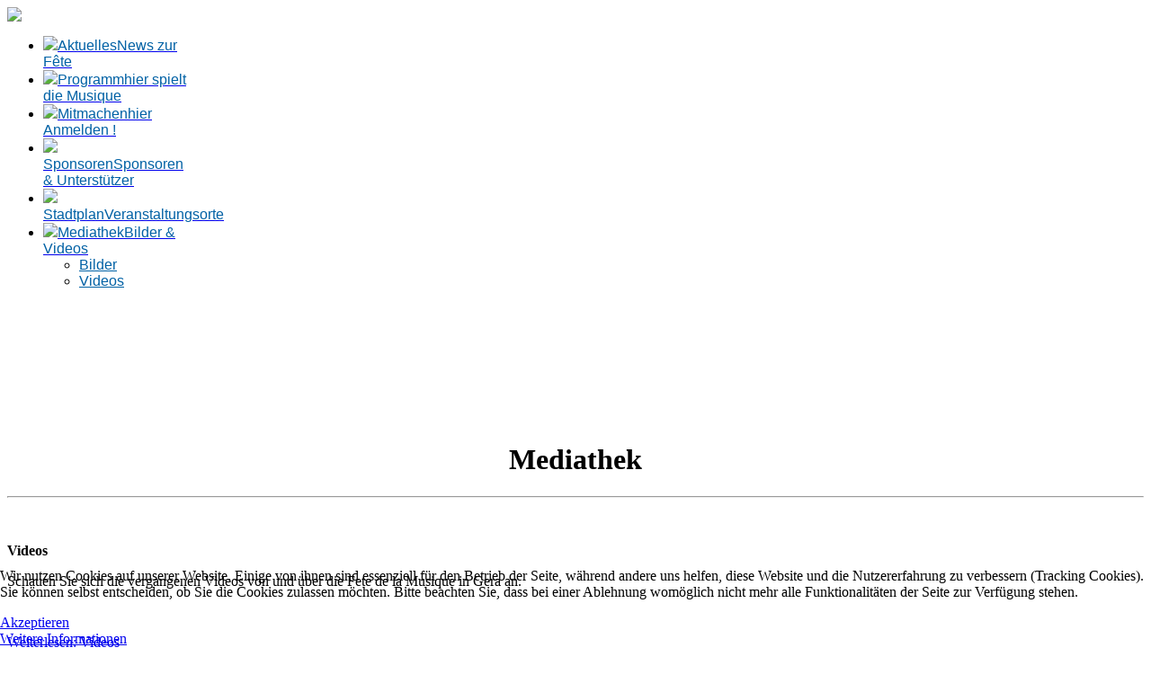

--- FILE ---
content_type: text/html; charset=utf-8
request_url: https://www.musiquegera.de/index.php/bildergalerie
body_size: 4978
content:
<!DOCTYPE html PUBLIC "-//W3C//DTD XHTML 1.0 Transitional//EN" "http://www.w3.org/TR/xhtml1/DTD/xhtml1-transitional.dtd">
<html xmlns="http://www.w3.org/1999/xhtml" xml:lang="de-de" lang="de-de" >

<head>
<script type="text/javascript">  (function(){ function blockCookies(disableCookies, disableLocal, disableSession){ if(disableCookies == 1){ if(!document.__defineGetter__){ Object.defineProperty(document, 'cookie',{ get: function(){ return ''; }, set: function(){ return true;} }); }else{ var oldSetter = document.__lookupSetter__('cookie'); if(oldSetter) { Object.defineProperty(document, 'cookie', { get: function(){ return ''; }, set: function(v){ if(v.match(/reDimCookieHint\=/) || v.match(/f6f38e561b50958d062a98bc45c97087\=/)) { oldSetter.call(document, v); } return true; } }); } } var cookies = document.cookie.split(';'); for (var i = 0; i < cookies.length; i++) { var cookie = cookies[i]; var pos = cookie.indexOf('='); var name = ''; if(pos > -1){ name = cookie.substr(0, pos); }else{ name = cookie; } if(name.match(/reDimCookieHint/)) { document.cookie = name + '=; expires=Thu, 01 Jan 1970 00:00:00 GMT'; } } } if(disableLocal == 1){ window.localStorage.clear(); window.localStorage.__proto__ = Object.create(window.Storage.prototype); window.localStorage.__proto__.setItem = function(){ return undefined; }; } if(disableSession == 1){ window.sessionStorage.clear(); window.sessionStorage.__proto__ = Object.create(window.Storage.prototype); window.sessionStorage.__proto__.setItem = function(){ return undefined; }; } } blockCookies(1,1,1); }()); </script>


  <base href="https://www.musiquegera.de/index.php/bildergalerie" />
	<meta http-equiv="content-type" content="text/html; charset=utf-8" />
	<meta name="keywords" content="&quot;Fête de la Musique&quot;, Gera, 21.06.2019, Adventssingen, Rathaus, kostenfrei, Mitmachen, &quot;Musik für Gera&quot;" />
	<meta name="viewport" content="width=device-width, initial-scale=1.0" />
	<meta name="description" content="Am 21.06.2019 soll zum sechsten Mal im Rahmen der Fête de la Musique auf Geras Straßen und Plätzen Musik gespielt und die Stadt zum Klingen gebracht werden!" />
	<meta name="generator" content="Joomla! - Open Source Content Management" />
	<title>Mediathek</title>
	<link href="/templates/adrag/favicon.ico" rel="shortcut icon" type="image/vnd.microsoft.icon" />
	<link href="https://www.musiquegera.de/templates/system/css/system.css" rel="stylesheet" type="text/css" />
	<link href="https://www.musiquegera.de/templates/adrag/css/template.css" rel="stylesheet" type="text/css" />
	<link href="https://www.musiquegera.de/templates/adrag/css/expand1060.css" rel="stylesheet" type="text/css" />
	<link href="https://www.musiquegera.de/templates/adrag/css/expand1240.css" rel="stylesheet" type="text/css" />
	<link href="https://www.musiquegera.de/modules/mod_je_menu/css/style.css" rel="stylesheet" type="text/css" />
	<link href="/plugins/system/cookiehint/css/style.css?d35196e9c2177ed5d66bc5483d03dee8" rel="stylesheet" type="text/css" />
	<style type="text/css">


#je_slidebox91 ul.sdt_menu li a{font-family: Arial, Helvetica, sans-serif;}

@media screen and (min-width:1px){
#je_slidebox91 ul.sdt_menu li{width:120px;}
#je_slidebox91 ul.sdt_menu li > a{width:120px;}
#je_slidebox91 ul.sdt_menu li span.sdt_wrap{width:120px;}
#je_slidebox91 ul.sdt_menu li span.sdt_active{width:120px;}
#je_slidebox91 ul.sdt_menu li span span.sdt_link{width:120px; }
#je_slidebox91 ul.sdt_menu li span span.sdt_descr{width:120px;}
}

@media screen and (min-width:900px){
#je_slidebox91 ul.sdt_menu li{width:120px;}
#je_slidebox91 ul.sdt_menu li > a{width:120px;}
#je_slidebox91 ul.sdt_menu li span.sdt_wrap{width:120px;}
#je_slidebox91 ul.sdt_menu li span.sdt_active{width:120px;}
#je_slidebox91 ul.sdt_menu li span span.sdt_link{width:120px; }
#je_slidebox91 ul.sdt_menu li span span.sdt_descr{width:120px;}
}

@media screen and (min-width:1270px){
 #je_slidebox91 ul.sdt_menu li{width:166px;}
 #je_slidebox91 ul.sdt_menu li > a{ width:166px;}
#je_slidebox91 ul.sdt_menu li span.sdt_wrap{ width:166px;}
#je_slidebox91 ul.sdt_menu li span.sdt_active{ width:166px;}
#je_slidebox91 ul.sdt_menu li span span.sdt_link{ width:166px; }
#je_slidebox91 ul.sdt_menu li span span.sdt_descr{ width:166px;}
}



/* Sub Menu */

#je_slidebox91 ul.sdt_menu li ul.sdt_box{width:200px;height:100px;}

#je_slidebox91 ul.sdt_menu li ul.sdt_box a:hover  {background:#0061a5;color:#FFFFFF; }

#je_slidebox91 ul.sdt_menu li ul.sdt_box li{width:166px;}

#je_slidebox91 ul.sdt_menu ul.sdt_box li > a{width:166px;}

/* Menu Colors */

#je_slidebox91 ul.sdt_menu,

#je_slidebox91 ul.sdt_menu li:hover span.sdt_active,

#je_slidebox91 ul.sdt_menu li ul.sdt_box {background: #FFFFFF; }

#je_slidebox91 ul.sdt_menu li span span.sdt_descr {color: #0061a5;}

#je_slidebox91 ul.sdt_menu li ul.sdt_box a,

#je_slidebox91 ul.sdt_menu li span span.sdt_link {color: #0061a5;}

#je_slidebox91 ul.sdt_menu li ul.sdt_box li.active a {color: #0061a5;}

#je_slidebox91 ul.sdt_menu li ul.sdt_box li.active a:hover {color: #FFFFFF;}

#je_slidebox91 ul.sdt_menu li.active span span.sdt_link  {color: #0061a5;}

#je_slidebox91 ul.sdt_menu li:hover span span.sdt_link {color: #FFFFFF;background:#0061a5;}

#redim-cookiehint-bottom {position: fixed; z-index: 99999; left: 0px; right: 0px; bottom: 0px; top: auto !important;}
	</style>
	<script type="application/json" class="joomla-script-options new">{"csrf.token":"63d25562c4a63c31cbac33b0e8ae31c5","system.paths":{"root":"","base":""},"joomla.jtext":{"JS_MARKER_CLUSTER_INFO_WINDOW_PART_ONE":"Klicken Sie um diesen Bereich zu zoomen.<\/br>Erfahren Sie mehr \u00fcber....","JS_MARKER_CLUSTER_INFO_WINDOW_PART_TWO":"<\/br>...und noch weiteren Markierungen.","JS_CHART_TITLE_AXE_Y_HEIGHT_SI":"H\u00f6he(m)","JS_CHART_TITLE_AXE_X_DISTANZ_SI":"Distanz Luftlinie(km)","JS_CHART_TITLE_AXE_Y_HEIGHT_ANGLO":"H\u00f6he(ya)","JS_CHART_TITLE_AXE_X_DISTANZ_ANGLO":"Distanz Luftlinie(mi)","JS_CHART_TITLE":"H\u00f6henprofil"}}</script>
	<script src="/media/system/js/core.js?d35196e9c2177ed5d66bc5483d03dee8" type="text/javascript"></script>
	<script src="/media/jui/js/jquery.min.js?d35196e9c2177ed5d66bc5483d03dee8" type="text/javascript"></script>
	<script src="/media/jui/js/jquery-noconflict.js?d35196e9c2177ed5d66bc5483d03dee8" type="text/javascript"></script>
	<script src="/media/jui/js/jquery-migrate.min.js?d35196e9c2177ed5d66bc5483d03dee8" type="text/javascript"></script>
	<script src="/media/system/js/caption.js?d35196e9c2177ed5d66bc5483d03dee8" type="text/javascript"></script>
	<script src="https://code.jquery.com/jquery-latest.js" type="text/javascript"></script>
	<script src="/templates/adrag/js/bootstrap.js" type="text/javascript"></script>
	<script src="/templates/adrag/js/respond.min.js" type="text/javascript"></script>
	<script src="https://www.musiquegera.de/modules/mod_je_menu/js/jquery.easing.1.3.js" type="text/javascript"></script>
	<script type="text/javascript">
jQuery(window).on('load',  function() {
				new JCaption('img.caption');
			});
	</script>

</head>

<!-- OK los gehts hole die Schriftart        -->
<body class="fontfamily1"  >
<!--       -->
<!--   Kopfzeile    -->
<div id="header-outer" class="clr">
         <div id="header-inner">
                 <div id="logo">
                 <a href="https://www.musiquegera.de/index.php"><img class="logo" src="/templates/adrag/images/logo.png"></a>
                 </div>        <!--  Ende Logo     -->
                 <!--  Men�     -->
                 <div id="navigation" class="navbar navbar-inverse" role="navigation">
<div id="toolbar">

<script type="text/javascript">
      if (window.innerWidth > 744 ){
            jQuery(function() {
                jQuery('#sdt_menu91 > li').bind('mouseenter',function(){

                                        var $elem = jQuery(this);

                                        $elem.find('img')

                                                 .stop(true)

                                                 .animate({

                                                        'width':'80px',

                                                        'height':'80px',

                                                        'left':'43px'

                                                 },400,'easeOutBack')

                                                 .andSelf()

                                                 .find('.sdt_wrap')

                                             .stop(true)

                                                 .animate({'top':'100px'},500,'easeOutBack')

                                                 .andSelf()

                                                 .find('.sdt_active')

                                             .stop(true)

                                                 .animate({'height':'100px'},500,function(){

                                                var $sub_menu = $elem.find('.sdt_box');

                                                if($sub_menu.length){

                                                        var left = '0px';

                                                        if($elem.parent().children().length == $elem.index()+1)

                                                                left = '-210px';

                                                        $sub_menu.show().animate({'left':left},300);
                                                }

                                        });

                                }).bind('mouseleave',function(){

                                        var $elem = jQuery(this);

                                        var $sub_menu = $elem.find('.sdt_box');

                                        if($sub_menu.length)

                                                $sub_menu.hide().css('left','0px');



                                        $elem.find('.sdt_active')

                                                 .stop(true)

                                                 .animate({'height':'0px'},500)

                                                 .andSelf().find('img')

                                                 .stop(true)

                                                 .animate({

                                                        'width':'0px',

                                                        'height':'0px',

                                                        'left':'83px'},500)

                                                 .andSelf()

                                                 .find('.sdt_wrap')

                                                 .stop(true)

                                                 .animate({'top':'20px'},500);
                                });
            });
          }
</script>

<div id="je_slidebox91" class="">

<ul id="sdt_menu91" class="sdt_menu">

<li class="item-104">    <a  href="/index.php/aktuelles"><img src="/images/menu/A.png" /><span class="sdt_active"></span><span class="sdt_wrap"><span class="sdt_link">Aktuelles</span><span class="sdt_descr">News zur Fête</span></span></a>	</li><li class="item-110">    <a  href="/index.php/programm"><img src="/images/menu/P.png" /><span class="sdt_active"></span><span class="sdt_wrap"><span class="sdt_link">Programm</span><span class="sdt_descr">hier spielt die Musique</span></span></a>	</li><li class="item-103">    <a  href="/index.php/mitmachen"><img src="/images/menu/M.png" /><span class="sdt_active"></span><span class="sdt_wrap"><span class="sdt_link">Mitmachen</span><span class="sdt_descr">hier Anmelden ! </span></span></a>	</li><li class="item-258">    <a  href="/index.php/unterstuetzer"><img src="/images/menu/s.png" /><span class="sdt_active"></span><span class="sdt_wrap"><span class="sdt_link">Sponsoren</span><span class="sdt_descr">Sponsoren &amp; Unterstützer</span></span></a>	</li><li class="item-114">    <a  href="/index.php/stadtplan"><img src="/images/menu/s.png" /><span class="sdt_active"></span><span class="sdt_wrap"><span class="sdt_link">Stadtplan</span><span class="sdt_descr">Veranstaltungsorte</span></span></a>	</li><li class="item-136 current active deeper parent">    <a  href="/index.php/bildergalerie"><img src="/images/menu/M.png" /><span class="sdt_active"></span><span class="sdt_wrap"><span class="sdt_link">Mediathek</span><span class="sdt_descr">Bilder &amp; Videos</span></span></a>	<ul class="sdt_box"><li class="item-227 parent">    <a  href="/index.php/bildergalerie/bildergalerie-2014">Bilder</a>	</li><li class="item-228">    <a  href="/index.php/bildergalerie/bildergalerie-2015">Videos</a>	</li></ul></li></ul>

</div>




<script type="text/javascript">

  var el = document.getElementById('jExt91');

  if(el) {el.style.display += el.style.display = 'none';}

</script>


</div>
</div>  
         </div>    <!-- Ende  header-inner     -->
</div>  <!--  Ende header-outer     -->
<!--   Platzhalter    -->
<div id="header-spacer" class="clr">&nbsp;</div>
 <!--  keine Ahng     -->







<!--  Platzhalter zu Bild                 -->
<div id="spacer" class="clr">&nbsp;</div>




<div id="body-outer" class="clr">
<div id="body-inner">
<div id="body-wide">
<div class="clr">
<div id="layer-wide">
<div id="mainbody" class="clr">
<div id="system-message-container">
	</div>

<div class="blog" itemscope itemtype="https://schema.org/Blog">
	
		
	
			<div class="category-desc clearfix">
													<p> </p>
<h1 style="text-align: center;">Mediathek</h1>
<hr />
<p> </p>								</div>
	
	
				<div class="items-leading clearfix">
							<div class="leading-0"
					itemprop="blogPost" itemscope itemtype="https://schema.org/BlogPosting">
					





		

<p><strong>Videos</strong></p>
<p>Schauen Sie sich die vergangenen Videos von und über die Fete de la Musique in Gera an. </p>
<p> </p>



	
<p class="readmore">
			<a class="btn" href="/index.php/bildergalerie/bildergalerie-2015" itemprop="url" aria-label="Weiterlesen:  Videos">
			<span class="icon-chevron-right" aria-hidden="true"></span> 
			Weiterlesen: 			Videos		</a>
	</p>



				</div>
											<div class="leading-1"
					itemprop="blogPost" itemscope itemtype="https://schema.org/BlogPosting">
					





		

<p><strong>Bildergalerie</strong></p>
<p>Hier finden Sie Bilder der Fete de la Musique von 2014 - 2025. </p>



	
<p class="readmore">
			<a class="btn" href="/index.php/bildergalerie/bildergalerie-2014" itemprop="url" aria-label="Weiterlesen:  Bildergalerie">
			<span class="icon-chevron-right" aria-hidden="true"></span> 
			Weiterlesen: 			Bildergalerie		</a>
	</p>



				</div>
									</div><!-- end items-leading -->
	
	
	
	
		</div>

</div>
</div>
</div>
</div>
</div>
</div>


<div id="footer-outer" class="clr">
<div id="footer-float">
<div id="footer-inner" class="footer33">
<div class="footer first">
		<div class="moduletable">
					<h3 class="h3title">Links</h3>
					<ul class="menu nav">
<li class="item-101"><a href="/index.php" >Home</a></li><li class="item-255"><a href="/index.php/impressum" >Impressum</a></li><li class="item-366"><a href="/index.php/datenschutzerklaerung" >Datenschutzerklärung</a></li><li class="item-256"><a href="/index.php/sitemap" >Sitemap</a></li></ul>
		</div>
	

<table style="width: 100%;">
<tbody>
<tr>
<td style="width: 50%; text-align: left; vertical-align: middle;"><a href="https://www.facebook.com/musiquegera" target="_blank"> <img src="/templates/adrag/images/fbb/f_logo_250.png" alt="Facebook" width="50" height="50" border="0" /></a></td>
<td style="width: 50%; text-align: right; vertical-align: middle;"><iframe style="border: none; overflow: hidden; width: 195px; height: 70px;" src="//www.facebook.com/plugins/likebox.php?href=www.facebook.com%2Fmusiquegera&amp;width=195&amp;colorscheme=light&amp;show_faces=false&amp;stream=false&amp;header=true&amp;height=120&amp;show_border=" width="300" height="150" frameborder="0" scrolling="no"></iframe></td>
</tr>
</tbody>
</table>

</div>
<div class="footer second">
<h3 class="h3title">Unser Veranstaltungsorte</h3>
<div style="text-align:center;"><a href="/index.php/stadtplan"><img style="width: 100%;" src="/templates/adrag/images/karte.jpg"></a></div>
  </div>
<div class="footer third">
<h3 class="h3title">Kontakt</h3>
<div>
Verein &quot;Musik f&uuml;r Gera e. V.&quot;   <br>
Kaimberg 2<br>
07551 Gera<br>
<br>
Prof. Dr. Lothar Hoffmann<br>
Telefon: + 49 365 31656<br>
Mobil: 0151 46177134           <br>
Email: info@musiquegera.de     <br>       <br>

</div>
</div>
</div>
</div>
</div>
<div id="copyright-outer" class="clr">
<div id="copyright-inner">
<div id="copyright">Copyright &copy; 2026 Fete de la Musique. All Right Reserved.</div>
<!--      <div id="designer">Design by <a href="http://www.joomlasaver.com" target="_blank" title="www.joomlasaver.com">JoomlaSaver</a></div>     --> 
</div>
</div><script type="text/javascript" src="/templates/adrag/js/creative.js"></script>

<div id="redim-cookiehint-bottom">   <div id="redim-cookiehint">     <div class="cookiecontent">   <p>Wir nutzen Cookies auf unserer Website. Einige von ihnen sind essenziell für den Betrieb der Seite, während andere uns helfen, diese Website und die Nutzererfahrung zu verbessern (Tracking Cookies). Sie können selbst entscheiden, ob Sie die Cookies zulassen möchten. Bitte beachten Sie, dass bei einer Ablehnung womöglich nicht mehr alle Funktionalitäten der Seite zur Verfügung stehen.</p>    </div>     <div class="cookiebuttons">        <a id="cookiehintsubmit" onclick="return cookiehintsubmit(this);" href="https://www.musiquegera.de/index.php/bildergalerie?rCH=2"         class="btn">Akzeptieren</a>          <div class="text-center" id="cookiehintinfo">                <a target="_self" href="https://musiquegera.de/index.php/datenschutzerklaerung">Weitere Informationen</a>                      </div>      </div>     <div class="clr"></div>   </div> </div>  <script type="text/javascript">        document.addEventListener("DOMContentLoaded", function(event) {         if (!navigator.cookieEnabled){           document.getElementById('redim-cookiehint-bottom').remove();         }       });        function cookiehintfadeOut(el) {         el.style.opacity = 1;         (function fade() {           if ((el.style.opacity -= .1) < 0) {             el.style.display = "none";           } else {             requestAnimationFrame(fade);           }         })();       }         function cookiehintsubmit(obj) {         document.cookie = 'reDimCookieHint=1; expires=Mon, 01 Feb 2027 23:59:59 GMT;57; path=/';         cookiehintfadeOut(document.getElementById('redim-cookiehint-bottom'));         return true;       }        function cookiehintsubmitno(obj) {         document.cookie = 'reDimCookieHint=-1; expires=0; path=/';         cookiehintfadeOut(document.getElementById('redim-cookiehint-bottom'));         return true;       }  </script>  
</body>
</html>